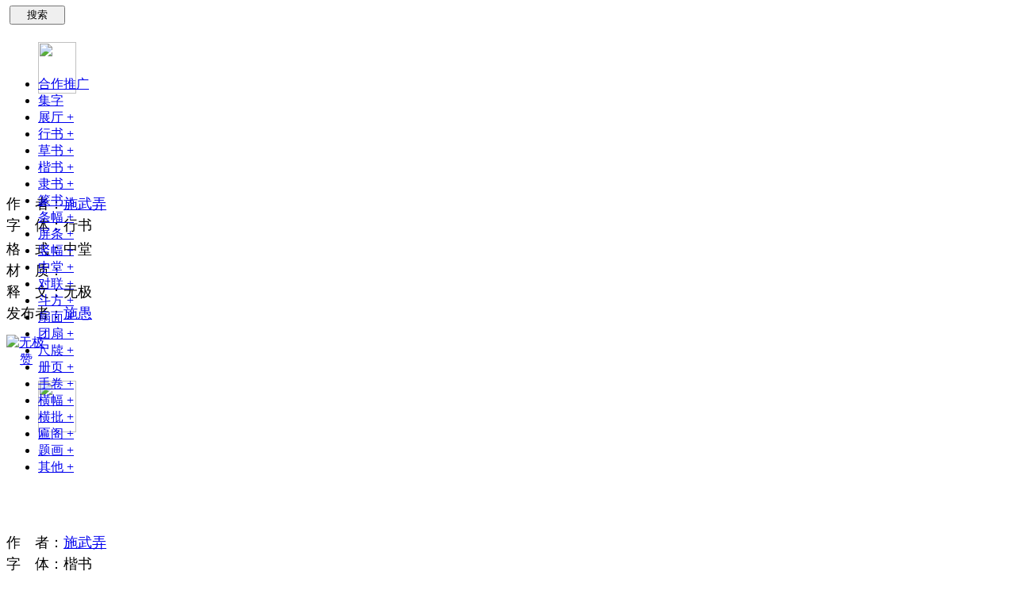

--- FILE ---
content_type: text/html; charset=utf-8
request_url: https://51sdj.cn/show.php?do=search&m=format&tag=4
body_size: 6188
content:
<!DOCTYPE html PUBLIC "-//W3C//DTD XHTML 1.0 Transitional//EN" "http://www.w3.org/TR/xhtml1/DTD/xhtml1-transitional.dtd">
<html xmlns="http://www.w3.org/1999/xhtml">
<head> <meta http-equiv="Content-Type" content="text/html; charset=utf-8" />
<link rel="icon" href="favicon.jpg" type="image/jpg" >
<title>书法展厅_赛大家集字书法字典——很多书法家都在用的书法字典</title> 
<meta name="keywords" content="书法展厅,书法字典,在线书法字典,在线查询,书法字典查字,集字字典" />
<meta name="description" content="个人专题书法展,书家最新创作展示,介绍书法家,中国书法家" />
<meta name="MSSmartTagsPreventParsing" content="True" />
<meta http-equiv="MSThemeCompatible" content="Yes" />
<base href="https://51sdj.cn/" /><link rel="stylesheet" type="text/css" href="data/cache/style_8_common.css?r35" /><script type="text/javascript">var STYLEID = '8', STATICURL = 'static/', IMGDIR = 'static/image/common', VERHASH = 'r35', charset = 'utf-8', discuz_uid = '0', cookiepre = 'VBw4_2132_', cookiedomain = '', cookiepath = '/', showusercard = '1', attackevasive = '0', disallowfloat = 'newthread', creditnotice = '1|威望|,2|金钱|,3|贡献|', defaultstyle = '', REPORTURL = 'aHR0cDovLzUxc2RqLmNuL3Nob3cucGhwP2RvPXNlYXJjaCZtPWZvcm1hdCZ0YWc9NA==', SITEURL = 'https://51sdj.cn/', JSPATH = 'static/js/', DYNAMICURL = '';</script>
<script src="static/js/common.js?r35" type="text/javascript"></script>
 
<meta name="application-name" content="赛大家" />
<meta name="msapplication-tooltip" content="赛大家" />
<meta name="msapplication-task" content="name=论坛;action-uri=https://51sdj.cn/forum.php;icon-uri=https://51sdj.cn/static/image/common/bbs.ico" />
 
<link rel="stylesheet" type="text/css" href="https://51sdj.cn/template/wj_xiuno/common/home-new-all-min.css" />
<link rel="stylesheet" type="text/css" href="https://51sdj.cn/template/wj_xiuno/common/create-all-min.css" />
<link rel="stylesheet" type="text/css" href="https://51sdj.cn/template/wj_xiuno/common/fresco.css" />
	 
<link rel="stylesheet" id="css_widthauto" type="text/css" href="data/cache/style_8_widthauto.css?r35" />
<script type="text/javascript">HTMLNODE.className += ' widthauto'</script>
<script src="https://51sdj.cn/template/wj_xiuno/common/js/core.js" type="text/javascript"></script>
<script src="https://51sdj.cn/template/wj_xiuno/common/js/create.js" type="text/javascript"></script>
<script src="https://51sdj.cn/template/wj_xiuno/common/js/expressions.js" type="text/javascript"></script>
<script src="https://51sdj.cn/template/wj_xiuno/common/js/swfupload.js" type="text/javascript"></script>
<script src="https://51sdj.cn/template/wj_xiuno/common/js/fresco.js" type="text/javascript"></script>
<script type="text/javascript">
function AutoResizeImage(maxWidth,maxHeight,objImg){
var img = new Image();
img.src = objImg.src;
var hRatio;
var wRatio;
var Ratio = 1;
var w = img.width;
var h = img.height;
wRatio = maxWidth / w;
hRatio = maxHeight / h;
if (maxWidth ==0 && maxHeight==0){
Ratio = 1;
}else if (maxWidth==0){//
if (hRatio<1) Ratio = hRatio;
}else if (maxHeight==0){
if (wRatio<1) Ratio = wRatio;
}else if (wRatio<1 || hRatio<1){
Ratio = (wRatio<=hRatio?wRatio:hRatio);
}
if (Ratio<1){
w = w * Ratio;
h = h * Ratio;
}
objImg.height = h;
objImg.width = w;
}
</script>
</head>

<body id="nv_show" class="pg_CURMODULE" onkeydown="if(event.keyCode==27) return false;">
<div id="append_parent"></div><div id="ajaxwaitid"></div>
<!--diy start-->
<!--diy end-->

<ul id="myprompt2_menu" class="p_pop" style="display: none; ">
<li><a href="show.php?do=add">发布原创</a></li>
</ul>
<ul id="myprompt3_menu" class="p_pop" style="display: none; ">
<li><a href="sfzd.php?do=add_jizi">发布集字</a></li>
</ul>
<div id="qmenu_menu" class="p_pop blk" style="display: none;">
 
<div class="ptm pbw hm">
请 <a href="javascript:;" class="xi2" onclick="lsSubmit()"><strong>登录</strong></a> 后使用快捷导航<br />没有帐号？<a href="member.php?mod=register" class="xi2 xw1">立即注册</a>
</div>
<div id="fjump_menu" class="btda"></div></div><div id="menu" role="navigation" style=" margin-top:-200px;" >
<div class="width" style=" width:1073px;">
<table cellpadding="0" cellspacing="0" width="100%" style="table-layout: fixed;">
<tr>
<td class="logo" width="120" valign="top"><a href="sfzd.php" title="赛大家"><img src="static/image/sfzd/logo.png" alt="赛大家书法字典" border="0" style="width:120px; *width:110px; _width:110px; height:30px; margin-top:2px;margin-left:15px;"></a></td>
<td class="center" >

<span class="sep"></span><ul class="wj_nav" style=" margin-left:31px; *margin-left:46px; _margin-left:46px; ">
<li><a href="sfzd.php">字典</a></li>
<li style="margin-left:7px;*margin-left:3px;)"><a href="sfzd.php?do=jizi"   id="myprompt3" onMouseOver="showMenu({'ctrlid':'myprompt3'});">集字厅</a>
<li style="margin-left:7px;*margin-left:3px;"><a href="sucai.php" >素材</a></li>
<li style="margin-left:6px;*margin-left:3px;"><a href="theory.php" >书论</a></li>


</ul>

</td>

<td class="center2" style="width:325px;*width:365px;">
<ul class="wj_nav" style="margin-left:50px;">
    

<li style="margin-left:16px; font-size:12px; line-height:38px;"><a style="font-family:Tahoma,Helvetica,'SimSun',sans-serif;margin-left:10px;" href="spread.php" title="推荐吧，帮助更多的人轻松学习、快乐创作！">合作推广</a></li>

<li style="margin-left:3px; font-size:12px; line-height:38px;"><a style=" font-family:Tahoma,Helvetica,'SimSun',sans-serif;" href="member.php?mod=logging&amp;action=login">登录</a></li>
<li style="margin-left:3px; font-size:12px; line-height:38px;"><a style=" font-family:Tahoma,Helvetica,'SimSun',sans-serif;" href="member.php?mod=register">立即注册</a></li>
</ul>
</td>

</tr>
</table>
</div>
</div>
<!--start-->

<!--end-->



<div id="wp" class="wp" style="width:50%; *width:100%; _width:100%;">
<script type="text/javascript">
//我的最新被赞
function my_new_praise_count(){
$.ajax({
type: "GET",
url: 'show.php?do=my_new_praise_count',
async: false,
dataType: 'json',
//data: 'id='+id,
success: function(data){
if(data.result>0){
$('#my_new_praise_count').html(data.result);	
}
}
});
}
my_new_praise_count();
function is_logout(uid){
if(uid>0){
$.ajax({
type: "GET",
url: 'sfzd.php?do=is_logout',
async: false,
dataType: 'json',
data: 'uid='+uid,
success: function(data){
//alert(data.result);
if(data.result==0){
alert('您的账号已在其它地方进行登录');
location.reload();
}
}
});	
}		
}
//is_logout("0");
//赞的发布者头像 id:作品id
function praise_touxiang(id,ctime){
$.ajax({
type: "GET",
url: 'show.php?do=praise_touxiang',
async: false,
dataType: 'json',
data: 'id='+id+'&ctime='+ctime+'&isMobile='+$('#isMobile').val(),
success: function(data){
//alert(data.result);
$('#praise_touxiang_'+id).html(data.result);
}
});		
}
//赞的发布者头像 id:作品id
function praise_touxiang_jizi(id,ctime){
$.ajax({
type: "GET",
url: 'show.php?do=praise_touxiang_jizi',
async: false,
dataType: 'json',
data: 'id='+id+'&ctime='+ctime+'&isMobile='+$('#isMobile').val(),
success: function(data){
//alert(data.result);
$('#praise_touxiang_jizi_'+id).html(data.result);
}
});		
}
//竞价列表（按竞价者分组）
function get_auction(id){
$.ajax({
type: "GET",
url: 'show.php?do=get_auction',
async: false,
dataType: 'json',
data: 'id='+id,
success: function(data){
$('#auction_'+id).html(data.result);
}
});		
}
</script><style type="text/css">
body { background:url('');} 
.logo {margin: 0px;}
#menu {
position:fixed;
z-index: 200;
}
.wj_nav li {
font-size: 18px;
padding-left: 0px;
margin-left:-24px;
}
</style>
<div class="page-content" style="margin-top:-150px;">
<div class="publisher-nav" id="publisherNav" style="border-bottom-style:dotted;">
<span class="publisher-text" style=" margin-left:100px; height:70px; line-height:70px; font-size:24px;"><strong>中堂</strong> </span>
<hr /><br/>
</div>
<input type="hidden" id="gid" value="0" />
<div id="container" class="container clearfix">
<div style="height:70px; margin-left:4px; line-height:40px;">
            <form method="post" action="show.php?do=search&amp;m=all" > 
                <span>编号</span>
                <input type="text" name="id" class="px" value="" size="4" />
                <span style="margin-left:5px;">格式</span>
                <select class="ps" id="format" name="format">
                	<option value="0" selected="selected">不限</option>
                                        <option value="1" >条幅</option>
                                            <option value="2" >屏条</option>
                                            <option value="3" >竖幅</option>
                                            <option value="4" >中堂</option>
                                            <option value="5" >对联</option>
                                            <option value="6" >斗方</option>
                                            <option value="7" >扇面</option>
                                            <option value="8" >团扇</option>
                                            <option value="15" >尺牍</option>
                                            <option value="10" >册页</option>
                                            <option value="11" >手卷</option>
                                            <option value="9" >横幅</option>
                                            <option value="12" >横批</option>
                                            <option value="13" >扁阁</option>
                                            <option value="16" >题画</option>
                                            <option value="14" >其他</option>
                                    </select>
                <span style="margin-left:10px;">字体</span>
                <select class="ps" id="ziti" name="ziti">
                	<option value="0" selected="selected">不限</option>
                                        <option value="c" >草书</option>
                                            <option value="x" >行书</option>
                                            <option value="k" >楷书</option>
                                            <option value="l" >隶书</option>
                                            <option value="z" >篆书</option>
                                            <option value="w" >魏碑</option>
                                            <option value="a" >小楷</option>
                                            <option value="d" >行草</option>
                                            <option value="e" >章草</option>
                                            <option value="j" >甲骨文</option>
                                    </select>
                <span style="margin-left:10px;">作者</span>
                <input type="text" name="author" class="px" value="" size="4" />
                <span style="margin-left:10px;">文字内容</span>
                <input type="text" id="content" name="content" class="px" value="" size="14" />
                <button type="submit" name="dosubmit" class="pn" value="true" style="width:70px;">搜索</button>
            </form>
        </div>
    
    <!--搜索页的主要内容-->
    <section id="sitemainold" class="sitemain clearfix"> 
        <div id="feed-container">
                            <article class="feed-photo-list clearfix"></article>
                    <aside> <!--作者头像-->  
                    <figure class="newsfeed-user">
                                                                                                                      	<a target="_blank" href="show.php?do=search&amp;m=publish_content&amp;uid=37&amp;uname=%E6%96%BD%E6%84%9A" class="site name-card"><img src="https://51sdj.cn/uc_server/data/avatar/000/00/00/37_avatar_big.jpg" width="48" height="65"></a>
                                            </figure>
                    <figure class="newsfeed-user" style="border-top:50px; margin-top:75px; margin-left:-65px;">
                    	                        &nbsp;<font style="font-size:12px;">编号：<br />&nbsp;0015</font>
                    </figure>
                    </aside>
<div class="post-holder">
        <h3 style="margin-bottom:15px; font-size:18px; font-weight:normal;">
        <div>
        	作<span style="margin-left:18px;">者</span>：<a href="show.php?do=search&amp;m=author&amp;author=施武弄">施武弄</a>
        </div>
        <div>
        	字<span style="margin-left:18px;">体</span>：<span style="line-height:30px; color:#000;">行书</span><!--文字限制字数-->
        </div>
        <div>
        	格<span style="margin-left:18px;">式</span>：<span style="line-height:30px; color:#000;">中堂</span><!--文字限制字数-->
        </div>
        <div>
        	材<span style="margin-left:18px;">质</span>：<span style="line-height:30px; color:#000;"></span><!--文字限制字数-->
        </div>
        <div>
        	释<span style="margin-left:18px;">文</span>：<span style="line-height:30px; color:#000;">无极</span><!--文字限制字数-->
        </div>
<div>
发布者：<a href="show.php?do=search&amp;m=publish_content&amp;uid=37&amp;uname=施愚">施愚</a>
</div>
        </h3>
        <div class="feed-content clearfix">
            <!--<a href="https://51sdj.cn/data/attachment/show/20140515/371400163431.jpg" data-fresco-caption="<a style='color:#09F;margin-left:350px;' target='_blank' href='https://51sdj.cn/data/attachment/show/20140515/371400163431.jpg'>查看原图</a>" class="fresco">-->
            <a href="https://51sdj.cn/data/attachment/show/20140515/371400163431.jpg" target="_blank">
                <img alt="无极" src="https://51sdj.cn/data/attachment/show/20140515/371400163431_middle.jpg">
            </a>
        </div>
        <div class="feed-topic" style="width:595px;">
                
                                        <span id="praise_15" name="praise_uid_37">
                    <a href="javascript:void(0);" onclick="javascript:praise('15','37');" title="赞" class="tag-card">
                        <img src="https://51sdj.cn/static/image/sfzd/fav.jpg" style="text-align:right;margin-right:2px;margin-bottom:-3px;width:15px;height:15px;display:inline;"/>赞
                    </a>
                </span>
                <span id="unpraise_15" name="unpraise_uid_37" style="display:none;">
                    <a href="javascript:void(0);" onclick="javascript:unpraise('15','37');" title="取消赞" class="tag-card">
                        <img src="https://51sdj.cn/static/image/sfzd/fav.jpg" style="text-align:right;margin-right:2px;margin-bottom:-3px;width:15px;height:15px;display:inline;"/>取消赞
                    </a>
                </span>
            <a href="javascript:void(0);" class="tag-card"><span id="praise_touxiang_15"></span></a>
            <script type="text/javascript">praise_touxiang('15');</script>
    </div>
    
</div>
                                <article class="feed-photo-list clearfix"></article>
                    <aside> <!--作者头像-->  
                    <figure class="newsfeed-user">
                                                                                                                      	<a target="_blank" href="show.php?do=search&amp;m=publish_content&amp;uid=37&amp;uname=%E6%96%BD%E6%84%9A" class="site name-card"><img src="https://51sdj.cn/uc_server/data/avatar/000/00/00/37_avatar_big.jpg" width="48" height="65"></a>
                                            </figure>
                    <figure class="newsfeed-user" style="border-top:50px; margin-top:75px; margin-left:-65px;">
                    	                        &nbsp;<font style="font-size:12px;">编号：<br />&nbsp;0028</font>
                    </figure>
                    </aside>
<div class="post-holder">
        <h3 style="margin-bottom:15px; font-size:18px; font-weight:normal;">
        <div>
        	作<span style="margin-left:18px;">者</span>：<a href="show.php?do=search&amp;m=author&amp;author=施武弄">施武弄</a>
        </div>
        <div>
        	字<span style="margin-left:18px;">体</span>：<span style="line-height:30px; color:#000;">楷书</span><!--文字限制字数-->
        </div>
        <div>
        	格<span style="margin-left:18px;">式</span>：<span style="line-height:30px; color:#000;">中堂</span><!--文字限制字数-->
        </div>
        <div>
        	材<span style="margin-left:18px;">质</span>：<span style="line-height:30px; color:#000;"></span><!--文字限制字数-->
        </div>
        <div>
        	释<span style="margin-left:18px;">文</span>：<span style="line-height:30px; color:#000;">正书   略</span><!--文字限制字数-->
        </div>
<div>
发布者：<a href="show.php?do=search&amp;m=publish_content&amp;uid=37&amp;uname=施愚">施愚</a>
</div>
        </h3>
        <div class="feed-content clearfix">
            <!--<a href="https://51sdj.cn/data/attachment/show/20140515/371400165065.jpg" data-fresco-caption="<a style='color:#09F;margin-left:350px;' target='_blank' href='https://51sdj.cn/data/attachment/show/20140515/371400165065.jpg'>查看原图</a>" class="fresco">-->
            <a href="https://51sdj.cn/data/attachment/show/20140515/371400165065.jpg" target="_blank">
                <img alt="正书   略" src="https://51sdj.cn/data/attachment/show/20140515/371400165065_middle.jpg">
            </a>
        </div>
        <div class="feed-topic" style="width:595px;">
                
                                        <span id="praise_28" name="praise_uid_37">
                    <a href="javascript:void(0);" onclick="javascript:praise('28','37');" title="赞" class="tag-card">
                        <img src="https://51sdj.cn/static/image/sfzd/fav.jpg" style="text-align:right;margin-right:2px;margin-bottom:-3px;width:15px;height:15px;display:inline;"/>赞
                    </a>
                </span>
                <span id="unpraise_28" name="unpraise_uid_37" style="display:none;">
                    <a href="javascript:void(0);" onclick="javascript:unpraise('28','37');" title="取消赞" class="tag-card">
                        <img src="https://51sdj.cn/static/image/sfzd/fav.jpg" style="text-align:right;margin-right:2px;margin-bottom:-3px;width:15px;height:15px;display:inline;"/>取消赞
                    </a>
                </span>
            <a href="javascript:void(0);" class="tag-card"><span id="praise_touxiang_28"></span></a>
            <script type="text/javascript">praise_touxiang('28');</script>
    </div>
    
</div>
                                <article class="feed-photo-list clearfix"></article>
                    <aside> <!--作者头像-->  
                    <figure class="newsfeed-user">
                                                                                                                      	<a target="_blank" href="show.php?do=search&amp;m=publish_content&amp;uid=37&amp;uname=%E6%96%BD%E6%84%9A" class="site name-card"><img src="https://51sdj.cn/uc_server/data/avatar/000/00/00/37_avatar_big.jpg" width="48" height="65"></a>
                                            </figure>
                    <figure class="newsfeed-user" style="border-top:50px; margin-top:75px; margin-left:-65px;">
                    	                        &nbsp;<font style="font-size:12px;">编号：<br />&nbsp;0050</font>
                    </figure>
                    </aside>
<div class="post-holder">
        <h3 style="margin-bottom:15px; font-size:18px; font-weight:normal;">
        <div>
        	作<span style="margin-left:18px;">者</span>：<a href="show.php?do=search&amp;m=author&amp;author=施武弄">施武弄</a>
        </div>
        <div>
        	字<span style="margin-left:18px;">体</span>：<span style="line-height:30px; color:#000;">行书</span><!--文字限制字数-->
        </div>
        <div>
        	格<span style="margin-left:18px;">式</span>：<span style="line-height:30px; color:#000;">中堂</span><!--文字限制字数-->
        </div>
        <div>
        	材<span style="margin-left:18px;">质</span>：<span style="line-height:30px; color:#000;"></span><!--文字限制字数-->
        </div>
        <div>
        	释<span style="margin-left:18px;">文</span>：<span style="line-height:30px; color:#000;">通神</span><!--文字限制字数-->
        </div>
<div>
发布者：<a href="show.php?do=search&amp;m=publish_content&amp;uid=37&amp;uname=施愚">施愚</a>
</div>
        </h3>
        <div class="feed-content clearfix">
            <!--<a href="https://51sdj.cn/data/attachment/show/20140515/371400167600.jpg" data-fresco-caption="<a style='color:#09F;margin-left:350px;' target='_blank' href='https://51sdj.cn/data/attachment/show/20140515/371400167600.jpg'>查看原图</a>" class="fresco">-->
            <a href="https://51sdj.cn/data/attachment/show/20140515/371400167600.jpg" target="_blank">
                <img alt="通神" src="https://51sdj.cn/data/attachment/show/20140515/371400167600_middle.jpg">
            </a>
        </div>
        <div class="feed-topic" style="width:595px;">
                
                                        <span id="praise_50" name="praise_uid_37">
                    <a href="javascript:void(0);" onclick="javascript:praise('50','37');" title="赞" class="tag-card">
                        <img src="https://51sdj.cn/static/image/sfzd/fav.jpg" style="text-align:right;margin-right:2px;margin-bottom:-3px;width:15px;height:15px;display:inline;"/>赞
                    </a>
                </span>
                <span id="unpraise_50" name="unpraise_uid_37" style="display:none;">
                    <a href="javascript:void(0);" onclick="javascript:unpraise('50','37');" title="取消赞" class="tag-card">
                        <img src="https://51sdj.cn/static/image/sfzd/fav.jpg" style="text-align:right;margin-right:2px;margin-bottom:-3px;width:15px;height:15px;display:inline;"/>取消赞
                    </a>
                </span>
            <a href="javascript:void(0);" class="tag-card"><span id="praise_touxiang_50"></span></a>
            <script type="text/javascript">praise_touxiang('50');</script>
    </div>
    
</div>
                                <article class="feed-photo-list clearfix"></article>
                    <aside> <!--作者头像-->  
                    <figure class="newsfeed-user">
                                                                                              <a target="_blank" href="show.php?do=search&amp;m=publish_content&amp;uid=89718&amp;uname=%E5%AD%A4%E5%B8%86411075" class="site name-card"><img src="https://51sdj.cn/uc_server/images/noavatar_big.gif"></a>
                    </figure>
                    <figure class="newsfeed-user" style="border-top:50px; margin-top:75px; margin-left:-65px;">
                    	                        &nbsp;<font style="font-size:12px;">编号：<br />&nbsp;0225</font>
                    </figure>
                    </aside>
<div class="post-holder">
        <h3 style="margin-bottom:15px; font-size:18px; font-weight:normal;">
        <div>
        	作<span style="margin-left:18px;">者</span>：<a href="show.php?do=search&amp;m=author&amp;author=严美根">严美根</a>
        </div>
        <div>
        	字<span style="margin-left:18px;">体</span>：<span style="line-height:30px; color:#000;">楷书</span><!--文字限制字数-->
        </div>
        <div>
        	格<span style="margin-left:18px;">式</span>：<span style="line-height:30px; color:#000;">中堂</span><!--文字限制字数-->
        </div>
        <div>
        	材<span style="margin-left:18px;">质</span>：<span style="line-height:30px; color:#000;"></span><!--文字限制字数-->
        </div>
        <div>
        	释<span style="margin-left:18px;">文</span>：<span style="line-height:30px; color:#000;">淡泊明志宁静致遠</span><!--文字限制字数-->
        </div>
<div>
发布者：<a href="show.php?do=search&amp;m=publish_content&amp;uid=89718&amp;uname=孤帆411075">孤帆411075</a>
</div>
        </h3>
        <div class="feed-content clearfix">
            <!--<a href="https://51sdj.cn/data/attachment/show/20210711/897181625992367.jpg" data-fresco-caption="<a style='color:#09F;margin-left:350px;' target='_blank' href='https://51sdj.cn/data/attachment/show/20210711/897181625992367.jpg'>查看原图</a>" class="fresco">-->
            <a href="https://51sdj.cn/data/attachment/show/20210711/897181625992367.jpg" target="_blank">
                <img alt="淡泊明志宁静致遠" src="https://51sdj.cn/data/attachment/show/20210711/897181625992367_middle.jpg">
            </a>
        </div>
        <div class="feed-topic" style="width:595px;">
                
                                        <span id="praise_225" name="praise_uid_89718">
                    <a href="javascript:void(0);" onclick="javascript:praise('225','89718');" title="赞" class="tag-card">
                        <img src="https://51sdj.cn/static/image/sfzd/fav.jpg" style="text-align:right;margin-right:2px;margin-bottom:-3px;width:15px;height:15px;display:inline;"/>赞
                    </a>
                </span>
                <span id="unpraise_225" name="unpraise_uid_89718" style="display:none;">
                    <a href="javascript:void(0);" onclick="javascript:unpraise('225','89718');" title="取消赞" class="tag-card">
                        <img src="https://51sdj.cn/static/image/sfzd/fav.jpg" style="text-align:right;margin-right:2px;margin-bottom:-3px;width:15px;height:15px;display:inline;"/>取消赞
                    </a>
                </span>
            <a href="javascript:void(0);" class="tag-card"><span id="praise_touxiang_225"></span></a>
            <script type="text/javascript">praise_touxiang('225');</script>
    </div>
    
</div>
                    </div>
    </section>    <!--top高度在不同的页面，可能要进行调整-->
    <section class="siteside" style="top: 80px; position: absolute;" data-state="absolute">
    <div> 
    <ul class="site-tag" style="height: 2006px;">
    	<li><a href="spread.php" data-title="合作推广"><span class="tag-tit">合作推广</span></a></li> 
        <!--
        <li><a href="show.php?do=search&amp;m=jingbao" data-title="竞爆排名"><span class="tag-tit">竞爆排名</a></li>
        -->
        <li><a href="nfzd.php?do=jizi" data-title="培训"><span class="tag-tit">集字</span></a></li>
        <li><a href="show.php?do=index" data-title="展厅"><span class="tag-tit">展厅 <span id="show_count"></span>+</span></a></li>
         
                <li><a href="show.php?do=search&amp;m=ziti&amp;tag=x" data-title="行书"><span class="tag-tit">行书 <span name="ziti_count_x"></span>+</span></a></li>
        <li><a href="show.php?do=search&amp;m=ziti&amp;tag=c" data-title="草书"><span class="tag-tit">草书 <span name="ziti_count_c"></span>+</span></a></li>
        <li><a href="show.php?do=search&amp;m=ziti&amp;tag=k" data-title="楷书"><span class="tag-tit">楷书 <span name="ziti_count_k"></span>+</span></a></li>
        <li><a href="show.php?do=search&amp;m=ziti&amp;tag=l" data-title="隶书"><span class="tag-tit">隶书 <span name="ziti_count_l"></span>+</span></a></li>
        <li><a href="show.php?do=search&amp;m=ziti&amp;tag=z" data-title="篆书"><span class="tag-tit">篆书 <span name="ziti_count_z"></span>+</span></a></li>
        <li><a href="show.php?do=search&amp;m=format&amp;tag=1" data-title="条幅"><span class="tag-tit">条幅 <span name="format_count_1"></span>+</span></a></li>
        <li><a href="show.php?do=search&amp;m=format&amp;tag=2" data-title="屏条"><span class="tag-tit">屏条 <span name="format_count_2"></span>+</span></a></li>
        <li><a href="show.php?do=search&amp;m=format&amp;tag=3" data-title="竖幅"><span class="tag-tit">竖幅 <span name="format_count_3"></span>+</span></a></li>
        <li><a href="show.php?do=search&amp;m=format&amp;tag=4" data-title="中堂"><span class="tag-tit">中堂 <span name="format_count_4"></span>+</span></a></li>
        <li><a href="show.php?do=search&amp;m=format&amp;tag=5" data-title="对联"><span class="tag-tit">对联 <span name="format_count_5"></span>+</span></a></li>
        <li><a href="show.php?do=search&amp;m=format&amp;tag=6" data-title="斗方"><span class="tag-tit">斗方 <span name="format_count_6"></span>+</span></a></li>
        <li><a href="show.php?do=search&amp;m=format&amp;tag=7" data-title="扇面"><span class="tag-tit">扇面 <span name="format_count_7"></span>+</span></a></li>
        <li><a href="show.php?do=search&amp;m=format&amp;tag=8" data-title="团扇"><span class="tag-tit">团扇 <span name="format_count_8"></span>+</span></a></li>
        <li><a href="show.php?do=search&amp;m=format&amp;tag=15" data-title="尺牍"><span class="tag-tit">尺牍 <span name="format_count_15"></span>+</span></a></li>
        <li><a href="show.php?do=search&amp;m=format&amp;tag=10" data-title="册页"><span class="tag-tit">册页 <span name="format_count_10"></span>+</span></a></li>
        <li><a href="show.php?do=search&amp;m=format&amp;tag=11" data-title="手卷"><span class="tag-tit">手卷 <span name="format_count_11"></span>+</span></a></li>
        <li><a href="show.php?do=search&amp;m=format&amp;tag=9" data-title="横幅"><span class="tag-tit">横幅 <span name="format_count_9"></span>+</span></a></li>
        <li><a href="show.php?do=search&amp;m=format&amp;tag=12" data-title="横批"><span class="tag-tit">横批 <span name="format_count_12"></span>+</span></a></li>
        <li><a href="show.php?do=search&amp;m=format&amp;tag=13" data-title="匾阁"><span class="tag-tit">匾阁 <span name="format_count_13"></span>+</span></a></li>
        <li><a href="show.php?do=search&amp;m=format&amp;tag=16" data-title="题画"><span class="tag-tit">题画 <span name="format_count_16"></span>+</span></a></li>
        <li><a href="show.php?do=search&amp;m=format&amp;tag=14" data-title="斗方"><span class="tag-tit">其他 <span name="format_count_14"></span>+</span></a></li>	
        <div style="margin-top:10px; line-height:25px; height:25px;display:none;">
            竞价规则：<br/>
            <p>（1） 当竞价超出售价（或定制价）80%时，每件作品至少要有10元的账户余额作为竞买诚意金。</p>
            <p>（2） 竞价成功，由网站作为中间方联系卖方，积极撮合。</p>
            <p>（3） 撮合成功，买方必须在两天之内付款，否则扣除相应诚意金。</p>
            <p>（4） 卖方因线下已售，不能及时更新在本网的信息，无法提交相应尺寸和内容的作品，三方免责，资金全额退回买方。</p>
            <p>（5） 仅以作品照片及标记的尺寸±5%为准，不对作者的身份进行认证。</p>
</div>	
    </ul>
    <div id="guess4like-mod" class="site-like"></div>
</div>    </section>
    
</div>

<div style=" width:700px; ">
<div class="pgs cl mtm">
    	<div class="pg">
                                                    </div>
    </div>
</div> 

</div>
<script src="https://51sdj.cn/template/default/show/js/show.js" type="text/javascript"></script>